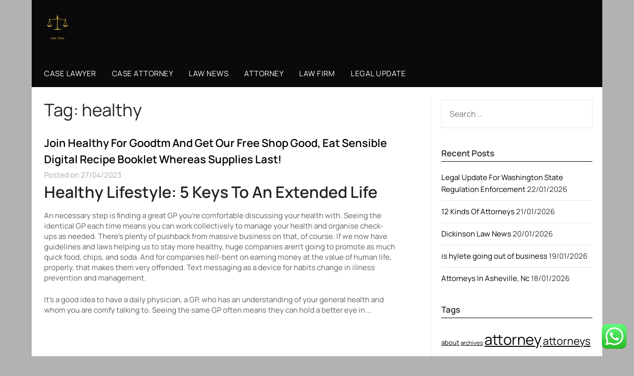

--- FILE ---
content_type: text/html; charset=UTF-8
request_url: https://giphy.my.id/tag/healthy
body_size: 9266
content:
<!doctype html><html lang="en-US" prefix="og: https://ogp.me/ns#"><head><meta charset="UTF-8"><meta name="viewport" content="width=device-width, initial-scale=1"><link rel="profile" href="https://gmpg.org/xfn/11"><title>healthy - Giphy</title><meta name="robots" content="follow, noindex"/><meta property="og:locale" content="en_US" /><meta property="og:type" content="article" /><meta property="og:title" content="healthy - Giphy" /><meta property="og:url" content="https://giphy.my.id/tag/healthy" /><meta property="og:site_name" content="Giphy" /><meta name="twitter:card" content="summary_large_image" /><meta name="twitter:title" content="healthy - Giphy" /><meta name="twitter:label1" content="Posts" /><meta name="twitter:data1" content="1" /> <script type="application/ld+json" class="rank-math-schema-pro">{"@context":"https://schema.org","@graph":[{"@type":"Person","@id":"https://giphy.my.id/#person","name":"Giphy","image":{"@type":"ImageObject","@id":"https://giphy.my.id/#logo","url":"https://giphy.my.id/wp-content/uploads/2024/11/cropped-Blue_Circle_World_Modern_Technology_Logo__5_-removebg-preview-1.png","contentUrl":"https://giphy.my.id/wp-content/uploads/2024/11/cropped-Blue_Circle_World_Modern_Technology_Logo__5_-removebg-preview-1.png","caption":"Giphy","inLanguage":"en-US"}},{"@type":"WebSite","@id":"https://giphy.my.id/#website","url":"https://giphy.my.id","name":"Giphy","publisher":{"@id":"https://giphy.my.id/#person"},"inLanguage":"en-US"},{"@type":"BreadcrumbList","@id":"https://giphy.my.id/tag/healthy#breadcrumb","itemListElement":[{"@type":"ListItem","position":"1","item":{"@id":"https://giphy.my.id","name":"Home"}},{"@type":"ListItem","position":"2","item":{"@id":"https://giphy.my.id/tag/healthy","name":"healthy"}}]},{"@type":"CollectionPage","@id":"https://giphy.my.id/tag/healthy#webpage","url":"https://giphy.my.id/tag/healthy","name":"healthy - Giphy","isPartOf":{"@id":"https://giphy.my.id/#website"},"inLanguage":"en-US","breadcrumb":{"@id":"https://giphy.my.id/tag/healthy#breadcrumb"}}]}</script> <link rel='dns-prefetch' href='//fonts.googleapis.com' /><link rel="alternate" type="application/rss+xml" title="Giphy &raquo; Feed" href="https://giphy.my.id/feed" /><link rel="alternate" type="application/rss+xml" title="Giphy &raquo; healthy Tag Feed" href="https://giphy.my.id/tag/healthy/feed" /><link data-optimized="2" rel="stylesheet" href="https://giphy.my.id/wp-content/litespeed/css/e9e880f964276497cd793f7b01608a24.css?ver=1c2bb" /> <script type="text/javascript" src="https://giphy.my.id/wp-includes/js/jquery/jquery.min.js?ver=3.7.1" id="jquery-core-js"></script> <link rel="https://api.w.org/" href="https://giphy.my.id/wp-json/" /><link rel="alternate" title="JSON" type="application/json" href="https://giphy.my.id/wp-json/wp/v2/tags/492" /><link rel="EditURI" type="application/rsd+xml" title="RSD" href="https://giphy.my.id/xmlrpc.php?rsd" /><meta name="generator" content="WordPress 6.9" /><link rel="icon" href="https://giphy.my.id/wp-content/uploads/2024/11/cropped-Blue_Circle_World_Modern_Technology_Logo__5_-removebg-preview-1.png" sizes="32x32" /><link rel="icon" href="https://giphy.my.id/wp-content/uploads/2024/11/cropped-Blue_Circle_World_Modern_Technology_Logo__5_-removebg-preview-1.png" sizes="192x192" /><link rel="apple-touch-icon" href="https://giphy.my.id/wp-content/uploads/2024/11/cropped-Blue_Circle_World_Modern_Technology_Logo__5_-removebg-preview-1.png" /><meta name="msapplication-TileImage" content="https://giphy.my.id/wp-content/uploads/2024/11/cropped-Blue_Circle_World_Modern_Technology_Logo__5_-removebg-preview-1.png" /></head><body class="archive tag tag-healthy tag-492 custom-background wp-custom-logo wp-theme-newspaperly wp-child-theme-newspaperly-plus hfeed masthead-fixed">
<a class="skip-link screen-reader-text" href="#content">Skip to content</a><div id="page" class="site"><header id="masthead" class="sheader site-header clearfix"><div class="content-wrap"><div class="header-bg"><div class="site-branding branding-logo">
<a href="https://giphy.my.id/" class="custom-logo-link" rel="home"><img width="44" height="50" src="https://giphy.my.id/wp-content/uploads/2024/11/cropped-Blue_Circle_World_Modern_Technology_Logo__5_-removebg-preview-1.png" class="custom-logo" alt="Giphy" decoding="async" /></a></div></div></div><nav id="primary-site-navigation" class="primary-menu main-navigation clearfix">
<a href="#" id="pull" class="smenu-hide toggle-mobile-menu menu-toggle" aria-controls="secondary-menu" aria-expanded="false">Menu</a><div class="content-wrap text-center"><div class="center-main-menu"><div class="menu-secondary-menu-container"><ul id="primary-menu" class="pmenu"><li id="menu-item-10011753" class="menu-item menu-item-type-taxonomy menu-item-object-category menu-item-10011753"><a href="https://giphy.my.id/category/case-lawyer">Case Lawyer</a></li><li id="menu-item-10011754" class="menu-item menu-item-type-taxonomy menu-item-object-category menu-item-10011754"><a href="https://giphy.my.id/category/case-attorney">Case Attorney</a></li><li id="menu-item-10011755" class="menu-item menu-item-type-taxonomy menu-item-object-category menu-item-10011755"><a href="https://giphy.my.id/category/law-news">Law News</a></li><li id="menu-item-10011756" class="menu-item menu-item-type-taxonomy menu-item-object-category menu-item-10011756"><a href="https://giphy.my.id/category/attorney">Attorney</a></li><li id="menu-item-10011757" class="menu-item menu-item-type-taxonomy menu-item-object-category menu-item-10011757"><a href="https://giphy.my.id/category/law-firm">Law Firm</a></li><li id="menu-item-10011758" class="menu-item menu-item-type-taxonomy menu-item-object-category menu-item-10011758"><a href="https://giphy.my.id/category/legal-update">Legal Update</a></li></ul></div></div></div></nav><div class="content-wrap"><div class="super-menu clearfix"><div class="super-menu-inner">
<a href="#" id="pull" class="toggle-mobile-menu menu-toggle" aria-controls="secondary-menu" aria-expanded="false">Menu</a></div></div></div><div id="mobile-menu-overlay"></div></header><div class="content-wrap"><div class="header-widgets-wrapper"></div></div><div id="content" class="site-content clearfix"><div class="content-wrap"><div class="content-wrap-bg"><div id="primary" class="featured-content content-area"><main id="main" class="site-main"><header class="fbox page-header"><h1 class="page-title">Tag: <span>healthy</span></h1></header><article id="post-3486" class="posts-entry fbox blogposts-list post-3486 post type-post status-publish format-standard hentry category-law-firm tag-booklet tag-digital tag-goodtm tag-healthy tag-recipe tag-sensible tag-supplies tag-whereas"><div class="blogposts-list-content"><header class="entry-header"><h2 class="entry-title"><a href="https://giphy.my.id/join-healthy-for-goodtm-and-get-our-free-shop-good-eat-sensible-digital-recipe-booklet-whereas-supplies-last.html" rel="bookmark">Join Healthy For Goodtm And Get Our Free Shop Good, Eat Sensible Digital Recipe Booklet Whereas Supplies Last!</a></h2><div class="entry-meta"><div class="blog-data-wrapper"><div class="post-data-divider"></div><div class="post-data-positioning"><div class="post-data-text">
Posted on 27/04/2023</div></div></div></div></header><div class="entry-content"><h1>Healthy Lifestyle: 5 Keys To An Extended Life</h1><p>An necessary step is ﬁnding a great GP you&#8217;re comfortable discussing your health with. Seeing the identical GP each time means you can work collectively to manage your health and organise check-ups as needed. There’s plenty of pushback from massive business on that, of course. If we now have guidelines and laws helping us to stay more healthy, huge companies aren’t going to promote as much quick food, chips, and soda. And for companies hell-bent on earning money at the value of human life, properly, that makes them very offended. Text messaging as a device for habits change in illness prevention and management.</p><p>It’s a good idea to have a daily physician, a GP, who has an understanding of your general health and whom you are comfy talking to. Seeing the same GP often means they can hold a better eye in &hellip;</p></div></div></article><div class="text-center paging-navs"></div></main></div><aside id="secondary" class="featured-sidebar widget-area"><section id="search-2" class="fbox swidgets-wrap widget widget_search"><form role="search" method="get" class="search-form" action="https://giphy.my.id/">
<label>
<span class="screen-reader-text">Search for:</span>
<input type="search" class="search-field" placeholder="Search &hellip;" value="" name="s" />
</label>
<input type="submit" class="search-submit" value="Search" /></form></section><section id="recent-posts-2" class="fbox swidgets-wrap widget widget_recent_entries"><div class="swidget"><div class="sidebar-title-border"><h3 class="widget-title">Recent Posts</h3></div></div><ul><li>
<a href="https://giphy.my.id/legal-update-for-washington-state-regulation-enforcement-3.html">Legal Update For Washington State Regulation Enforcement</a>
<span class="post-date">22/01/2026</span></li><li>
<a href="https://giphy.my.id/12-kinds-of-attorneys-2.html">12 Kinds Of Attorneys</a>
<span class="post-date">21/01/2026</span></li><li>
<a href="https://giphy.my.id/dickinson-law-news-4.html">Dickinson Law News</a>
<span class="post-date">20/01/2026</span></li><li>
<a href="https://giphy.my.id/is-hylete-going-out-of-business.html">is hylete going out of business</a>
<span class="post-date">19/01/2026</span></li><li>
<a href="https://giphy.my.id/attorneys-in-asheville-nc-2.html">Attorneys In Asheville, Nc</a>
<span class="post-date">18/01/2026</span></li></ul></section><section id="tag_cloud-2" class="fbox swidgets-wrap widget widget_tag_cloud"><div class="swidget"><div class="sidebar-title-border"><h3 class="widget-title">Tags</h3></div></div><div class="tagcloud"><a href="https://giphy.my.id/tag/about" class="tag-cloud-link tag-link-47 tag-link-position-1" style="font-size: 9.5876288659794pt;" aria-label="about (13 items)">about</a>
<a href="https://giphy.my.id/tag/archives" class="tag-cloud-link tag-link-189 tag-link-position-2" style="font-size: 8.5773195876289pt;" aria-label="archives (11 items)">archives</a>
<a href="https://giphy.my.id/tag/attorney" class="tag-cloud-link tag-link-38 tag-link-position-3" style="font-size: 22pt;" aria-label="attorney (102 items)">attorney</a>
<a href="https://giphy.my.id/tag/attorneys" class="tag-cloud-link tag-link-42 tag-link-position-4" style="font-size: 15.938144329897pt;" aria-label="attorneys (38 items)">attorneys</a>
<a href="https://giphy.my.id/tag/authorized" class="tag-cloud-link tag-link-144 tag-link-position-5" style="font-size: 10.742268041237pt;" aria-label="authorized (16 items)">authorized</a>
<a href="https://giphy.my.id/tag/automotive" class="tag-cloud-link tag-link-241 tag-link-position-6" style="font-size: 8.5773195876289pt;" aria-label="automotive (11 items)">automotive</a>
<a href="https://giphy.my.id/tag/basic" class="tag-cloud-link tag-link-44 tag-link-position-7" style="font-size: 10.020618556701pt;" aria-label="basic (14 items)">basic</a>
<a href="https://giphy.my.id/tag/business" class="tag-cloud-link tag-link-48 tag-link-position-8" style="font-size: 17.814432989691pt;" aria-label="business (52 items)">business</a>
<a href="https://giphy.my.id/tag/columbia" class="tag-cloud-link tag-link-211 tag-link-position-9" style="font-size: 9.0103092783505pt;" aria-label="columbia (12 items)">columbia</a>
<a href="https://giphy.my.id/tag/common" class="tag-cloud-link tag-link-39 tag-link-position-10" style="font-size: 12.041237113402pt;" aria-label="common (20 items)">common</a>
<a href="https://giphy.my.id/tag/court" class="tag-cloud-link tag-link-81 tag-link-position-11" style="font-size: 10.309278350515pt;" aria-label="court (15 items)">court</a>
<a href="https://giphy.my.id/tag/education" class="tag-cloud-link tag-link-287 tag-link-position-12" style="font-size: 9.0103092783505pt;" aria-label="education (12 items)">education</a>
<a href="https://giphy.my.id/tag/enterprise" class="tag-cloud-link tag-link-49 tag-link-position-13" style="font-size: 13.340206185567pt;" aria-label="enterprise (25 items)">enterprise</a>
<a href="https://giphy.my.id/tag/estate" class="tag-cloud-link tag-link-106 tag-link-position-14" style="font-size: 13.19587628866pt;" aria-label="estate (24 items)">estate</a>
<a href="https://giphy.my.id/tag/felony" class="tag-cloud-link tag-link-90 tag-link-position-15" style="font-size: 9.5876288659794pt;" aria-label="felony (13 items)">felony</a>
<a href="https://giphy.my.id/tag/general" class="tag-cloud-link tag-link-41 tag-link-position-16" style="font-size: 11.463917525773pt;" aria-label="general (18 items)">general</a>
<a href="https://giphy.my.id/tag/headlines" class="tag-cloud-link tag-link-622 tag-link-position-17" style="font-size: 10.020618556701pt;" aria-label="headlines (14 items)">headlines</a>
<a href="https://giphy.my.id/tag/health" class="tag-cloud-link tag-link-245 tag-link-position-18" style="font-size: 11.175257731959pt;" aria-label="health (17 items)">health</a>
<a href="https://giphy.my.id/tag/house" class="tag-cloud-link tag-link-73 tag-link-position-19" style="font-size: 10.742268041237pt;" aria-label="house (16 items)">house</a>
<a href="https://giphy.my.id/tag/indonesia" class="tag-cloud-link tag-link-336 tag-link-position-20" style="font-size: 8.5773195876289pt;" aria-label="indonesia (11 items)">indonesia</a>
<a href="https://giphy.my.id/tag/information" class="tag-cloud-link tag-link-121 tag-link-position-21" style="font-size: 12.329896907216pt;" aria-label="information (21 items)">information</a>
<a href="https://giphy.my.id/tag/injury" class="tag-cloud-link tag-link-122 tag-link-position-22" style="font-size: 8.5773195876289pt;" aria-label="injury (11 items)">injury</a>
<a href="https://giphy.my.id/tag/international" class="tag-cloud-link tag-link-102 tag-link-position-23" style="font-size: 9.0103092783505pt;" aria-label="international (12 items)">international</a>
<a href="https://giphy.my.id/tag/jewellery" class="tag-cloud-link tag-link-759 tag-link-position-24" style="font-size: 11.175257731959pt;" aria-label="jewellery (17 items)">jewellery</a>
<a href="https://giphy.my.id/tag/latest" class="tag-cloud-link tag-link-206 tag-link-position-25" style="font-size: 13.917525773196pt;" aria-label="latest (27 items)">latest</a>
<a href="https://giphy.my.id/tag/lawyer" class="tag-cloud-link tag-link-56 tag-link-position-26" style="font-size: 19.257731958763pt;" aria-label="lawyer (65 items)">lawyer</a>
<a href="https://giphy.my.id/tag/legal" class="tag-cloud-link tag-link-61 tag-link-position-27" style="font-size: 21.567010309278pt;" aria-label="legal (94 items)">legal</a>
<a href="https://giphy.my.id/tag/legislation" class="tag-cloud-link tag-link-99 tag-link-position-28" style="font-size: 11.752577319588pt;" aria-label="legislation (19 items)">legislation</a>
<a href="https://giphy.my.id/tag/litigation" class="tag-cloud-link tag-link-171 tag-link-position-29" style="font-size: 12.907216494845pt;" aria-label="litigation (23 items)">litigation</a>
<a href="https://giphy.my.id/tag/market" class="tag-cloud-link tag-link-428 tag-link-position-30" style="font-size: 9.5876288659794pt;" aria-label="market (13 items)">market</a>
<a href="https://giphy.my.id/tag/newest" class="tag-cloud-link tag-link-213 tag-link-position-31" style="font-size: 12.618556701031pt;" aria-label="newest (22 items)">newest</a>
<a href="https://giphy.my.id/tag/occasions" class="tag-cloud-link tag-link-193 tag-link-position-32" style="font-size: 9.0103092783505pt;" aria-label="occasions (12 items)">occasions</a>
<a href="https://giphy.my.id/tag/office" class="tag-cloud-link tag-link-46 tag-link-position-33" style="font-size: 8.5773195876289pt;" aria-label="office (11 items)">office</a>
<a href="https://giphy.my.id/tag/online" class="tag-cloud-link tag-link-344 tag-link-position-34" style="font-size: 12.907216494845pt;" aria-label="online (23 items)">online</a>
<a href="https://giphy.my.id/tag/personal" class="tag-cloud-link tag-link-96 tag-link-position-35" style="font-size: 11.463917525773pt;" aria-label="personal (18 items)">personal</a>
<a href="https://giphy.my.id/tag/private" class="tag-cloud-link tag-link-91 tag-link-position-36" style="font-size: 9.0103092783505pt;" aria-label="private (12 items)">private</a>
<a href="https://giphy.my.id/tag/regulation" class="tag-cloud-link tag-link-88 tag-link-position-37" style="font-size: 10.020618556701pt;" aria-label="regulation (14 items)">regulation</a>
<a href="https://giphy.my.id/tag/right" class="tag-cloud-link tag-link-112 tag-link-position-38" style="font-size: 8.5773195876289pt;" aria-label="right (11 items)">right</a>
<a href="https://giphy.my.id/tag/state" class="tag-cloud-link tag-link-43 tag-link-position-39" style="font-size: 13.340206185567pt;" aria-label="state (25 items)">state</a>
<a href="https://giphy.my.id/tag/technology" class="tag-cloud-link tag-link-249 tag-link-position-40" style="font-size: 14.494845360825pt;" aria-label="technology (30 items)">technology</a>
<a href="https://giphy.my.id/tag/travel" class="tag-cloud-link tag-link-299 tag-link-position-41" style="font-size: 8.5773195876289pt;" aria-label="travel (11 items)">travel</a>
<a href="https://giphy.my.id/tag/update" class="tag-cloud-link tag-link-186 tag-link-position-42" style="font-size: 15.938144329897pt;" aria-label="update (38 items)">update</a>
<a href="https://giphy.my.id/tag/updates" class="tag-cloud-link tag-link-184 tag-link-position-43" style="font-size: 14.494845360825pt;" aria-label="updates (30 items)">updates</a>
<a href="https://giphy.my.id/tag/workplace" class="tag-cloud-link tag-link-40 tag-link-position-44" style="font-size: 8pt;" aria-label="workplace (10 items)">workplace</a>
<a href="https://giphy.my.id/tag/world" class="tag-cloud-link tag-link-125 tag-link-position-45" style="font-size: 9.5876288659794pt;" aria-label="world (13 items)">world</a></div></section><section id="nav_menu-2" class="fbox swidgets-wrap widget widget_nav_menu"><div class="swidget"><div class="sidebar-title-border"><h3 class="widget-title">About Us</h3></div></div><div class="menu-about-us-container"><ul id="menu-about-us" class="menu"><li id="menu-item-10011759" class="menu-item menu-item-type-post_type menu-item-object-page menu-item-10011759"><a href="https://giphy.my.id/sitemap">Sitemap</a></li><li id="menu-item-10011760" class="menu-item menu-item-type-post_type menu-item-object-page menu-item-10011760"><a href="https://giphy.my.id/disclosure-policy">Disclosure Policy</a></li><li id="menu-item-10011761" class="menu-item menu-item-type-post_type menu-item-object-page menu-item-10011761"><a href="https://giphy.my.id/contact-us">Contact Us</a></li></ul></div></section><section id="execphp-2" class="fbox swidgets-wrap widget widget_execphp"><div class="swidget"><div class="sidebar-title-border"><h3 class="widget-title">Patner Link Backlink</h3></div></div><div class="execphpwidget"></div></section><section id="block-2" class="fbox swidgets-wrap widget widget_block"></section><section id="magenet_widget-3" class="fbox swidgets-wrap widget widget_magenet_widget"><aside class="widget magenet_widget_box"><div class="mads-block"></div></aside></section><section id="block-3" class="fbox swidgets-wrap widget widget_block"><meta name='outreach_verification' content='9rTZNqnWCvH60NdLxbUV' /></section><section id="block-4" class="fbox swidgets-wrap widget widget_block widget_text"><p>KAjedwhriuw024hvjbed2SORH  </p></section></aside></div></div></div><div class="content-wrap"><footer id="colophon" class="site-footer clearfix"><div class="site-info">
&copy;2026 Giphy
<span class="footer-info-right">
| Design: <a href="https://superbthemes.com/" rel="nofollow noopener">Newspaperly WordPress Theme</a>
</span></div></div></footer></div></div><div id="smobile-menu" class="mobile-only"></div><div id="mobile-menu-overlay"></div> <script type="text/javascript">var _acic={dataProvider:10};(function(){var e=document.createElement("script");e.type="text/javascript";e.async=true;e.src="https://www.acint.net/aci.js";var t=document.getElementsByTagName("script")[0];t.parentNode.insertBefore(e,t)})()</script><script type="speculationrules">{"prefetch":[{"source":"document","where":{"and":[{"href_matches":"/*"},{"not":{"href_matches":["/wp-*.php","/wp-admin/*","/wp-content/uploads/*","/wp-content/*","/wp-content/plugins/*","/wp-content/themes/newspaperly-plus/*","/wp-content/themes/newspaperly/*","/*\\?(.+)"]}},{"not":{"selector_matches":"a[rel~=\"nofollow\"]"}},{"not":{"selector_matches":".no-prefetch, .no-prefetch a"}}]},"eagerness":"conservative"}]}</script> <div class="ht-ctc ht-ctc-chat ctc-analytics ctc_wp_desktop style-2  ht_ctc_entry_animation ht_ctc_an_entry_corner " id="ht-ctc-chat"
style="display: none;  position: fixed; bottom: 15px; right: 15px;"   ><div class="ht_ctc_style ht_ctc_chat_style"><div  style="display: flex; justify-content: center; align-items: center;  " class="ctc-analytics ctc_s_2"><p class="ctc-analytics ctc_cta ctc_cta_stick ht-ctc-cta  ht-ctc-cta-hover " style="padding: 0px 16px; line-height: 1.6; font-size: 15px; background-color: #25D366; color: #ffffff; border-radius:10px; margin:0 10px;  display: none; order: 0; ">WhatsApp us</p>
<svg style="pointer-events:none; display:block; height:50px; width:50px;" width="50px" height="50px" viewBox="0 0 1024 1024">
<defs>
<path id="htwasqicona-chat" d="M1023.941 765.153c0 5.606-.171 17.766-.508 27.159-.824 22.982-2.646 52.639-5.401 66.151-4.141 20.306-10.392 39.472-18.542 55.425-9.643 18.871-21.943 35.775-36.559 50.364-14.584 14.56-31.472 26.812-50.315 36.416-16.036 8.172-35.322 14.426-55.744 18.549-13.378 2.701-42.812 4.488-65.648 5.3-9.402.336-21.564.505-27.15.505l-504.226-.081c-5.607 0-17.765-.172-27.158-.509-22.983-.824-52.639-2.646-66.152-5.4-20.306-4.142-39.473-10.392-55.425-18.542-18.872-9.644-35.775-21.944-50.364-36.56-14.56-14.584-26.812-31.471-36.415-50.314-8.174-16.037-14.428-35.323-18.551-55.744-2.7-13.378-4.487-42.812-5.3-65.649-.334-9.401-.503-21.563-.503-27.148l.08-504.228c0-5.607.171-17.766.508-27.159.825-22.983 2.646-52.639 5.401-66.151 4.141-20.306 10.391-39.473 18.542-55.426C34.154 93.24 46.455 76.336 61.07 61.747c14.584-14.559 31.472-26.812 50.315-36.416 16.037-8.172 35.324-14.426 55.745-18.549 13.377-2.701 42.812-4.488 65.648-5.3 9.402-.335 21.565-.504 27.149-.504l504.227.081c5.608 0 17.766.171 27.159.508 22.983.825 52.638 2.646 66.152 5.401 20.305 4.141 39.472 10.391 55.425 18.542 18.871 9.643 35.774 21.944 50.363 36.559 14.559 14.584 26.812 31.471 36.415 50.315 8.174 16.037 14.428 35.323 18.551 55.744 2.7 13.378 4.486 42.812 5.3 65.649.335 9.402.504 21.564.504 27.15l-.082 504.226z"/>
</defs>
<linearGradient id="htwasqiconb-chat" gradientUnits="userSpaceOnUse" x1="512.001" y1=".978" x2="512.001" y2="1025.023">
<stop offset="0" stop-color="#61fd7d"/>
<stop offset="1" stop-color="#2bb826"/>
</linearGradient>
<use xlink:href="#htwasqicona-chat" overflow="visible" style="fill: url(#htwasqiconb-chat)" fill="url(#htwasqiconb-chat)"/>
<g>
<path style="fill: #FFFFFF;" fill="#FFF" d="M783.302 243.246c-69.329-69.387-161.529-107.619-259.763-107.658-202.402 0-367.133 164.668-367.214 367.072-.026 64.699 16.883 127.854 49.017 183.522l-52.096 190.229 194.665-51.047c53.636 29.244 114.022 44.656 175.482 44.682h.151c202.382 0 367.128-164.688 367.21-367.094.039-98.087-38.121-190.319-107.452-259.706zM523.544 808.047h-.125c-54.767-.021-108.483-14.729-155.344-42.529l-11.146-6.612-115.517 30.293 30.834-112.592-7.259-11.544c-30.552-48.579-46.688-104.729-46.664-162.379.066-168.229 136.985-305.096 305.339-305.096 81.521.031 158.154 31.811 215.779 89.482s89.342 134.332 89.312 215.859c-.066 168.243-136.984 305.118-305.209 305.118zm167.415-228.515c-9.177-4.591-54.286-26.782-62.697-29.843-8.41-3.062-14.526-4.592-20.645 4.592-6.115 9.182-23.699 29.843-29.053 35.964-5.352 6.122-10.704 6.888-19.879 2.296-9.176-4.591-38.74-14.277-73.786-45.526-27.275-24.319-45.691-54.359-51.043-63.543-5.352-9.183-.569-14.146 4.024-18.72 4.127-4.109 9.175-10.713 13.763-16.069 4.587-5.355 6.117-9.183 9.175-15.304 3.059-6.122 1.529-11.479-.765-16.07-2.293-4.591-20.644-49.739-28.29-68.104-7.447-17.886-15.013-15.466-20.645-15.747-5.346-.266-11.469-.322-17.585-.322s-16.057 2.295-24.467 11.478-32.113 31.374-32.113 76.521c0 45.147 32.877 88.764 37.465 94.885 4.588 6.122 64.699 98.771 156.741 138.502 21.892 9.45 38.982 15.094 52.308 19.322 21.98 6.979 41.982 5.995 57.793 3.634 17.628-2.633 54.284-22.189 61.932-43.615 7.646-21.427 7.646-39.791 5.352-43.617-2.294-3.826-8.41-6.122-17.585-10.714z"/>
</g>
</svg></div></div></div>
<span class="ht_ctc_chat_data" data-settings="{&quot;number&quot;:&quot;6289634888810&quot;,&quot;pre_filled&quot;:&quot;&quot;,&quot;dis_m&quot;:&quot;show&quot;,&quot;dis_d&quot;:&quot;show&quot;,&quot;css&quot;:&quot;cursor: pointer; z-index: 99999999;&quot;,&quot;pos_d&quot;:&quot;position: fixed; bottom: 15px; right: 15px;&quot;,&quot;pos_m&quot;:&quot;position: fixed; bottom: 15px; right: 15px;&quot;,&quot;side_d&quot;:&quot;right&quot;,&quot;side_m&quot;:&quot;right&quot;,&quot;schedule&quot;:&quot;no&quot;,&quot;se&quot;:150,&quot;ani&quot;:&quot;no-animation&quot;,&quot;url_target_d&quot;:&quot;_blank&quot;,&quot;ga&quot;:&quot;yes&quot;,&quot;gtm&quot;:&quot;1&quot;,&quot;fb&quot;:&quot;yes&quot;,&quot;webhook_format&quot;:&quot;json&quot;,&quot;g_init&quot;:&quot;default&quot;,&quot;g_an_event_name&quot;:&quot;click to chat&quot;,&quot;gtm_event_name&quot;:&quot;Click to Chat&quot;,&quot;pixel_event_name&quot;:&quot;Click to Chat by HoliThemes&quot;}" data-rest="ff32282ebf"></span> <script type="text/javascript" id="ht_ctc_app_js-js-extra">/*  */
var ht_ctc_chat_var = {"number":"6289634888810","pre_filled":"","dis_m":"show","dis_d":"show","css":"cursor: pointer; z-index: 99999999;","pos_d":"position: fixed; bottom: 15px; right: 15px;","pos_m":"position: fixed; bottom: 15px; right: 15px;","side_d":"right","side_m":"right","schedule":"no","se":"150","ani":"no-animation","url_target_d":"_blank","ga":"yes","gtm":"1","fb":"yes","webhook_format":"json","g_init":"default","g_an_event_name":"click to chat","gtm_event_name":"Click to Chat","pixel_event_name":"Click to Chat by HoliThemes"};
var ht_ctc_variables = {"g_an_event_name":"click to chat","gtm_event_name":"Click to Chat","pixel_event_type":"trackCustom","pixel_event_name":"Click to Chat by HoliThemes","g_an_params":["g_an_param_1","g_an_param_2","g_an_param_3"],"g_an_param_1":{"key":"number","value":"{number}"},"g_an_param_2":{"key":"title","value":"{title}"},"g_an_param_3":{"key":"url","value":"{url}"},"pixel_params":["pixel_param_1","pixel_param_2","pixel_param_3","pixel_param_4"],"pixel_param_1":{"key":"Category","value":"Click to Chat for WhatsApp"},"pixel_param_2":{"key":"ID","value":"{number}"},"pixel_param_3":{"key":"Title","value":"{title}"},"pixel_param_4":{"key":"URL","value":"{url}"},"gtm_params":["gtm_param_1","gtm_param_2","gtm_param_3","gtm_param_4","gtm_param_5"],"gtm_param_1":{"key":"type","value":"chat"},"gtm_param_2":{"key":"number","value":"{number}"},"gtm_param_3":{"key":"title","value":"{title}"},"gtm_param_4":{"key":"url","value":"{url}"},"gtm_param_5":{"key":"ref","value":"dataLayer push"}};
//# sourceURL=ht_ctc_app_js-js-extra
/*  */</script> <script id="wp-emoji-settings" type="application/json">{"baseUrl":"https://s.w.org/images/core/emoji/17.0.2/72x72/","ext":".png","svgUrl":"https://s.w.org/images/core/emoji/17.0.2/svg/","svgExt":".svg","source":{"concatemoji":"https://giphy.my.id/wp-includes/js/wp-emoji-release.min.js?ver=6.9"}}</script> <script type="module">/*  */
/*! This file is auto-generated */
const a=JSON.parse(document.getElementById("wp-emoji-settings").textContent),o=(window._wpemojiSettings=a,"wpEmojiSettingsSupports"),s=["flag","emoji"];function i(e){try{var t={supportTests:e,timestamp:(new Date).valueOf()};sessionStorage.setItem(o,JSON.stringify(t))}catch(e){}}function c(e,t,n){e.clearRect(0,0,e.canvas.width,e.canvas.height),e.fillText(t,0,0);t=new Uint32Array(e.getImageData(0,0,e.canvas.width,e.canvas.height).data);e.clearRect(0,0,e.canvas.width,e.canvas.height),e.fillText(n,0,0);const a=new Uint32Array(e.getImageData(0,0,e.canvas.width,e.canvas.height).data);return t.every((e,t)=>e===a[t])}function p(e,t){e.clearRect(0,0,e.canvas.width,e.canvas.height),e.fillText(t,0,0);var n=e.getImageData(16,16,1,1);for(let e=0;e<n.data.length;e++)if(0!==n.data[e])return!1;return!0}function u(e,t,n,a){switch(t){case"flag":return n(e,"\ud83c\udff3\ufe0f\u200d\u26a7\ufe0f","\ud83c\udff3\ufe0f\u200b\u26a7\ufe0f")?!1:!n(e,"\ud83c\udde8\ud83c\uddf6","\ud83c\udde8\u200b\ud83c\uddf6")&&!n(e,"\ud83c\udff4\udb40\udc67\udb40\udc62\udb40\udc65\udb40\udc6e\udb40\udc67\udb40\udc7f","\ud83c\udff4\u200b\udb40\udc67\u200b\udb40\udc62\u200b\udb40\udc65\u200b\udb40\udc6e\u200b\udb40\udc67\u200b\udb40\udc7f");case"emoji":return!a(e,"\ud83e\u1fac8")}return!1}function f(e,t,n,a){let r;const o=(r="undefined"!=typeof WorkerGlobalScope&&self instanceof WorkerGlobalScope?new OffscreenCanvas(300,150):document.createElement("canvas")).getContext("2d",{willReadFrequently:!0}),s=(o.textBaseline="top",o.font="600 32px Arial",{});return e.forEach(e=>{s[e]=t(o,e,n,a)}),s}function r(e){var t=document.createElement("script");t.src=e,t.defer=!0,document.head.appendChild(t)}a.supports={everything:!0,everythingExceptFlag:!0},new Promise(t=>{let n=function(){try{var e=JSON.parse(sessionStorage.getItem(o));if("object"==typeof e&&"number"==typeof e.timestamp&&(new Date).valueOf()<e.timestamp+604800&&"object"==typeof e.supportTests)return e.supportTests}catch(e){}return null}();if(!n){if("undefined"!=typeof Worker&&"undefined"!=typeof OffscreenCanvas&&"undefined"!=typeof URL&&URL.createObjectURL&&"undefined"!=typeof Blob)try{var e="postMessage("+f.toString()+"("+[JSON.stringify(s),u.toString(),c.toString(),p.toString()].join(",")+"));",a=new Blob([e],{type:"text/javascript"});const r=new Worker(URL.createObjectURL(a),{name:"wpTestEmojiSupports"});return void(r.onmessage=e=>{i(n=e.data),r.terminate(),t(n)})}catch(e){}i(n=f(s,u,c,p))}t(n)}).then(e=>{for(const n in e)a.supports[n]=e[n],a.supports.everything=a.supports.everything&&a.supports[n],"flag"!==n&&(a.supports.everythingExceptFlag=a.supports.everythingExceptFlag&&a.supports[n]);var t;a.supports.everythingExceptFlag=a.supports.everythingExceptFlag&&!a.supports.flag,a.supports.everything||((t=a.source||{}).concatemoji?r(t.concatemoji):t.wpemoji&&t.twemoji&&(r(t.twemoji),r(t.wpemoji)))});
//# sourceURL=https://giphy.my.id/wp-includes/js/wp-emoji-loader.min.js
/*  */</script> <script data-optimized="1" src="https://giphy.my.id/wp-content/litespeed/js/c4a3bf784d87cd5126ae936546fbe340.js?ver=1c2bb"></script><script defer src="https://static.cloudflareinsights.com/beacon.min.js/vcd15cbe7772f49c399c6a5babf22c1241717689176015" integrity="sha512-ZpsOmlRQV6y907TI0dKBHq9Md29nnaEIPlkf84rnaERnq6zvWvPUqr2ft8M1aS28oN72PdrCzSjY4U6VaAw1EQ==" data-cf-beacon='{"version":"2024.11.0","token":"8e6e699718ec4159b1ebdbc8151a63d4","r":1,"server_timing":{"name":{"cfCacheStatus":true,"cfEdge":true,"cfExtPri":true,"cfL4":true,"cfOrigin":true,"cfSpeedBrain":true},"location_startswith":null}}' crossorigin="anonymous"></script>
</body></html>
<!-- Page optimized by LiteSpeed Cache @2026-01-23 06:50:27 -->

<!-- Page cached by LiteSpeed Cache 7.7 on 2026-01-23 06:50:27 -->